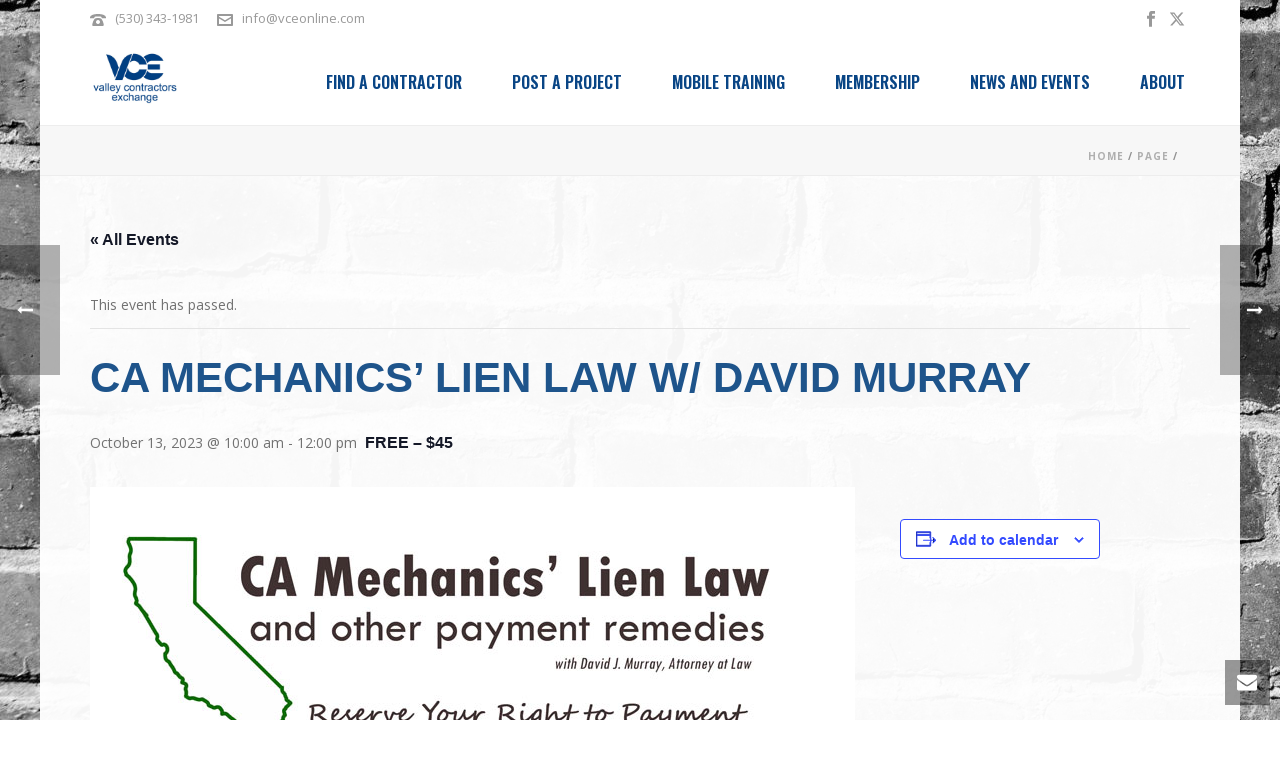

--- FILE ---
content_type: text/css
request_url: https://vceonline.com/wp-content/themes/jupiter-child/style.css?ver=6.9
body_size: 196
content:
/*
Theme Name:     Jupiter Child Theme
Theme URI: 		http://themeforest.net/user/artbees
Description:    Child theme for the Jupiter theme 
Author:         SMA
Theme URI: 		http://themeforest.net/user/artbees
Template:       jupiter
Version:        1.0
*/



.cn-entry-content-block-meta h3 {
    display: none;
}